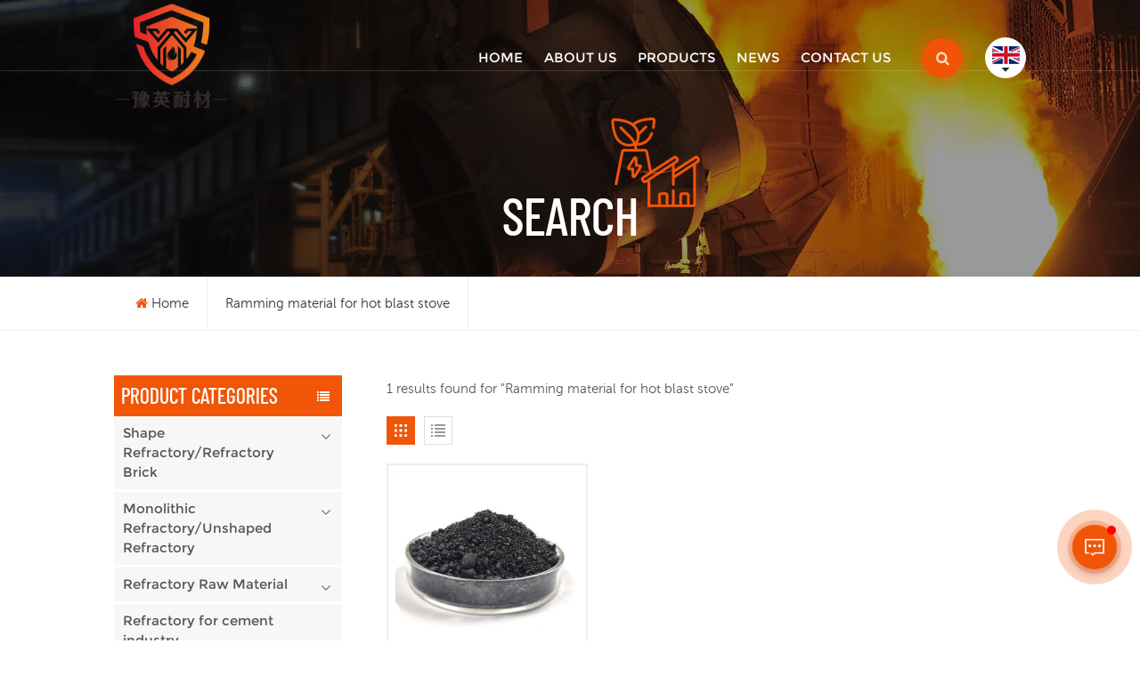

--- FILE ---
content_type: text/html; charset=UTF-8
request_url: https://www.yyrefractory.com/ramming-material-for-hot-blast-stove_sp
body_size: 9025
content:
<!DOCTYPE html PUBLIC "-//W3C//DTD XHTML 1.0 Transitional//EN" "http://www.w3.org/TR/xhtml1/DTD/xhtml1-transitional.dtd">
<html xmlns="http://www.w3.org/1999/xhtml">
<head>
    <meta http-equiv="X-UA-Compatible" content="IE=edge">
    <meta name="viewport" content="width=device-width, initial-scale=1.0, user-scalable=no">
    <meta http-equiv="Content-Type" content="text/html; charset=utf-8" />
    <meta http-equiv="X-UA-Compatible" content="IE=edge,Chrome=1" />
    <meta http-equiv="X-UA-Compatible" content="IE=9" />
    <meta http-equiv="Content-Type" content="text/html; charset=utf-8" />
                <title>Wholesale Ramming material for hot blast stove Manufacturers,Ramming material for hot blast stove Factory Price</title>
        <meta name="keywords" content="OEM Ramming material for hot blast stove,Ramming material for hot blast stove Factory,Ramming material for hot blast stove Price,Suppliers,Manufacturers,Exporters" />
        <meta name="description" content="Yuying Refractory is an experienced manufacturer and professional exporter of Ramming material for hot blast stove,100% quality assurance. Factory direct,wholesale price!" />
            
                <link rel="canonical" href="https://" />
        <meta property="og:image" content=""/>
            <link href="/uploadfile/userimg/13009cc51608cfe176ca39a8ba46cd36.png" rel="shortcut icon"  />
                <link rel="alternate" hreflang="en" href="https://www.yyrefractory.com/ramming-material-for-hot-blast-stove_sp" />
            <link rel="alternate" hreflang="es" href="https://es.yyrefractory.com/ramming-material-for-hot-blast-stove_sp" />
            <link rel="alternate" hreflang="ar" href="https://ar.yyrefractory.com/ramming-material-for-hot-blast-stove_sp" />
        <link rel="alternate" href="https://www.yyrefractory.com/ramming-material-for-hot-blast-stove_sp" hreflang="x-default" />


    <link type="text/css" rel="stylesheet" href="/template/css/bootstrap.css">
    <link type="text/css" rel="stylesheet" href="/template/css/font-awesome.min.css">
    <link type="text/css" rel="stylesheet" href="/template/css/animate.css" />
    <link type="text/css" rel="stylesheet" href="/template/css/style.css">

    <script type="text/javascript" src="/template/js/jquery-1.8.3.js"></script>
    <script type="text/javascript" src="/js/front/common.js"></script>
    <script type="text/javascript" src="/template/js/bootstrap.min.js"></script>
    <script type="text/javascript" src="/template/js/swiper.min.js"></script>

    <!--[if ie9]
    <script src="/template/js/html5shiv.min.js"></script>
    <script src="/template/js/respond.min.js"></script>
    -->

    <!--[if IE 8]>
    <script src="https://oss.maxcdn.com/libs/html5shiv/3.7.0/html5shiv.js"></script>
    <script src="https://oss.maxcdn.com/libs/respond.js/1.3.0/respond.min.js"></script>
    <![endif]-->

    <script>
        if( /Android|webOS|iPhone|iPad|iPod|BlackBerry|IEMobile|Opera Mini/i.test(navigator.userAgent) ) {
            $(function () {
                $('.phone img').attr("style","");
                $(".phone img").attr("width","");
                $(".phone img").attr("height","");

            })
        }
    </script>
    <!-- Google Tag Manager -->
<script>(function(w,d,s,l,i){w[l]=w[l]||[];w[l].push({'gtm.start':
new Date().getTime(),event:'gtm.js'});var f=d.getElementsByTagName(s)[0],
j=d.createElement(s),dl=l!='dataLayer'?'&l='+l:'';j.async=true;j.src=
'https://www.googletagmanager.com/gtm.js?id='+i+dl;f.parentNode.insertBefore(j,f);
})(window,document,'script','dataLayer','GTM-NL76F65');</script>
<!-- End Google Tag Manager --></head>
<body>

<!-- Google Tag Manager (noscript) -->
<noscript><iframe src="https://www.googletagmanager.com/ns.html?id=GTM-NL76F65"
height="0" width="0" style="display:none;visibility:hidden"></iframe></noscript>
<!-- End Google Tag Manager (noscript) -->    <header class="large">
    <div class="wrapper">
        <nav id="main-nav">
            <ul class="first-nav">
                <li><a href="/">Home</a></li>
            </ul>
            <ul class="second-nav">

                                    <li><a href="/about-us_d1">About us</a>
                                                      <ul class="nav_child">
                                                                    <li><a href="/certificates_d24">Certificates</a></li>
                                                            </ul>
                                            </li>
                                <li><a href="/products">Products</a>
                    <ul class="nav_child">
                                                    <li><a href="/shape-refractory-refractory-brick_c1">Shape Refractory/Refractory Brick</a>
                                                                    <ul>
                                                                                    <li><a href="/high-alumina-bricks_c7">High Alumina Bricks</a></li>
                                                                                    <li><a href="/fireclay-bricks_c8">Fireclay Bricks</a></li>
                                                                                    <li><a href="/insulation-bricks_c9">Insulation Bricks</a></li>
                                                                                    <li><a href="/corundum-bricks_c11">Corundum Bricks</a></li>
                                                                                    <li><a href="/acid-resistant-bricks_c10">Acid Resistant Bricks</a></li>
                                                                                    <li><a href="/refractory-alumina-balls_c28">refractory alumina balls </a></li>
                                                                                    <li><a href="/alumina-ceramic-balls_c29">Alumina Ceramic Balls</a></li>
                                                                            </ul>
                                                            </li>
                                                    <li><a href="/monolithic-refractory-unshaped-refractory_c2">Monolithic Refractory/Unshaped Refractory</a>
                                                                    <ul>
                                                                                    <li><a href="/castable-castable-refractory_c12">Castable/Castable Refractory</a></li>
                                                                                    <li><a href="/refractory-cement-mortar_c15">Refractory Cement/Mortar</a></li>
                                                                                    <li><a href="/gunning-material_c17">Gunning Material</a></li>
                                                                                    <li><a href="/ramming-mix_c18">Ramming Mix</a></li>
                                                                                    <li><a href="/taphole-clay-for-blast-furnace-taphole-mud_c19">Taphole clay for Blast furnace  /taphole mud </a></li>
                                                                            </ul>
                                                            </li>
                                                    <li><a href="/refractory-raw-material_c3">Refractory Raw Material</a>
                                                                    <ul>
                                                                                    <li><a href="/calcined-bauxite_c20">Calcined Bauxite</a></li>
                                                                                    <li><a href="/corundum-fused-alumina_c21">Corundum/Fused Alumina</a></li>
                                                                                    <li><a href="/alumina-powder_c22">Alumina Powder</a></li>
                                                                                    <li><a href="/silicon-carbide_c23">Silicon Carbide</a></li>
                                                                                    <li><a href="/oil-fracturing-proppant_c24">Oil Fracturing Proppant</a></li>
                                                                            </ul>
                                                            </li>
                                                    <li><a href="/refractory-for-cement-industry_c25">Refractory for cement industry</a>
                                                            </li>
                                                    <li><a href="/refractory-for-lime-kiln_c26">Refractory for lime kiln</a>
                                                            </li>
                                                    <li><a href="/refractory-for-roasting-furnace_c27">Refractory for roasting furnace</a>
                                                            </li>
                                                    <li><a href="/refractory-for-iron-steel-making-industry_c30">Refractory for iron & steel making industry</a>
                                                            </li>
                                            </ul>
                </li>

                                <li><a href="/news_nc1">News</a>
                                    </li>
                                    <li><a href="/contact-us_d2">Contact us</a>
                                            </li>
                            </ul>
        </nav>
        <a class="toggle">
            <span></span>
            <span></span>
            <span></span>
        </a>
    </div>
    <div class="nav_section">
        <div class="container">
            <div class="nav_main">
                                                            <a id="logo" href="/" title="Gongyi Yuying Refractory Co., Ltd"><img alt="Gongyi Yuying Refractory Co., Ltd" src="/uploadfile/userimg/a84495dd90b4581a50d59d953557afef.png" /></a>
                                        
                <div class="nav_r">
                    <div class="mainmenu-area">
                        <div class="mainmenu-left visible-lg visible-md">
                            <div class="mainmenu">
                                <nav>
                                    <ul class="clearfix">
                                        <li><a href='/'>Home</a></li>

                                                                                    <li><a href="/about-us_d1">About us</a>
                                                                                                    <ul class="vmegamenu">
                                                                                                                    <li><a href="/certificates_d24">Certificates</a></li>
                                                                                                            </ul>
                                                                                            </li>
                                        
                                        <li class="product_vmegamenu"><a href="/products">Products</a>
                                            <ul  class="nav_list clearfix">
                                                <div class="container">
                                                                                                            <li>
                                                            <div class="level_1 clearfix">
                                                                <a href="/shape-refractory-refractory-brick_c1" class="title">Shape Refractory/Refractory Brick</a>
                                                            </div>
                                                                                                                            <div class="level_2 clearfix">
                                                                                                                                            <a href="/high-alumina-bricks_c7">High Alumina Bricks</a>
                                                                                                                                            <a href="/fireclay-bricks_c8">Fireclay Bricks</a>
                                                                                                                                            <a href="/insulation-bricks_c9">Insulation Bricks</a>
                                                                                                                                            <a href="/corundum-bricks_c11">Corundum Bricks</a>
                                                                                                                                            <a href="/acid-resistant-bricks_c10">Acid Resistant Bricks</a>
                                                                                                                                            <a href="/refractory-alumina-balls_c28">refractory alumina balls </a>
                                                                                                                                            <a href="/alumina-ceramic-balls_c29">Alumina Ceramic Balls</a>
                                                                                                                                    </div>
                                                                                                                    </li>
                                                                                                            <li>
                                                            <div class="level_1 clearfix">
                                                                <a href="/monolithic-refractory-unshaped-refractory_c2" class="title">Monolithic Refractory/Unshaped Refractory</a>
                                                            </div>
                                                                                                                            <div class="level_2 clearfix">
                                                                                                                                            <a href="/castable-castable-refractory_c12">Castable/Castable Refractory</a>
                                                                                                                                            <a href="/refractory-cement-mortar_c15">Refractory Cement/Mortar</a>
                                                                                                                                            <a href="/gunning-material_c17">Gunning Material</a>
                                                                                                                                            <a href="/ramming-mix_c18">Ramming Mix</a>
                                                                                                                                            <a href="/taphole-clay-for-blast-furnace-taphole-mud_c19">Taphole clay for Blast furnace  /taphole mud </a>
                                                                                                                                    </div>
                                                                                                                    </li>
                                                                                                            <li>
                                                            <div class="level_1 clearfix">
                                                                <a href="/refractory-raw-material_c3" class="title">Refractory Raw Material</a>
                                                            </div>
                                                                                                                            <div class="level_2 clearfix">
                                                                                                                                            <a href="/calcined-bauxite_c20">Calcined Bauxite</a>
                                                                                                                                            <a href="/corundum-fused-alumina_c21">Corundum/Fused Alumina</a>
                                                                                                                                            <a href="/alumina-powder_c22">Alumina Powder</a>
                                                                                                                                            <a href="/silicon-carbide_c23">Silicon Carbide</a>
                                                                                                                                            <a href="/oil-fracturing-proppant_c24">Oil Fracturing Proppant</a>
                                                                                                                                    </div>
                                                                                                                    </li>
                                                                                                            <li>
                                                            <div class="level_1 clearfix">
                                                                <a href="/refractory-for-cement-industry_c25" class="title">Refractory for cement industry</a>
                                                            </div>
                                                                                                                    </li>
                                                                                                            <li>
                                                            <div class="level_1 clearfix">
                                                                <a href="/refractory-for-lime-kiln_c26" class="title">Refractory for lime kiln</a>
                                                            </div>
                                                                                                                    </li>
                                                                                                            <li>
                                                            <div class="level_1 clearfix">
                                                                <a href="/refractory-for-roasting-furnace_c27" class="title">Refractory for roasting furnace</a>
                                                            </div>
                                                                                                                    </li>
                                                                                                            <li>
                                                            <div class="level_1 clearfix">
                                                                <a href="/refractory-for-iron-steel-making-industry_c30" class="title">Refractory for iron & steel making industry</a>
                                                            </div>
                                                                                                                    </li>
                                                                                                    </div>
                                            </ul>
                                        </li>

                                                                                <li><a href="/news_nc1">News</a>
                                                                                    </li>
                                                                                    <li><a href="/contact-us_d2">Contact us</a>
                                                                                            </li>
                                                                            </ul>
                                </nav>
                            </div>
                        </div>
                    </div>
                    <div class="search_section">
                        <div class="attr-nav"><a rel="nofollow" class="search" href="javascript:void(0);"></a><i class="mob_search"></i></div>
                        <div class="search_input">
                            <div class="close-search"><i class="fa fa-close"></i></div>
                            <em>What Are You Looking For?</em>
                            <div class="search_main">
                                <input name="search_keyword" onkeydown="javascript:enterIn(event);" type="text" class="form-control" value="Search..." onfocus="if(this.value=='Search...'){this.value='';}" onblur="if(this.value==''){this.value='Search...';}" placeholder="Search...">
                                <input type="submit" class="search_btn btn_search1" value="">
                            </div>
                        </div>
                    </div>
                    <ul class="language">
                        <li>
                            <div class="menu">
                                <em class="menu-title"><img src="/template/images/en.jpg"><i class="fa fa-sort-down"></i></em>
                                <ul class="menu-dropdown clearfix">
                                                                            <li><a href="https://www.yyrefractory.com/ramming-material-for-hot-blast-stove_sp"><img src="/template/images/en.jpg" />English</a></li>
                                                                            <li><a href="https://es.yyrefractory.com/ramming-material-for-hot-blast-stove_sp"><img src="/template/images/es.jpg" />español</a></li>
                                                                            <li><a href="https://ar.yyrefractory.com/ramming-material-for-hot-blast-stove_sp"><img src="/template/images/ar.jpg" />العربية</a></li>
                                                                    </ul>

                            </div>
                        </li>
                    </ul>
                </div>
            </div>
        </div>
    </div>
</header>
<div class="height"></div>    <div class="n_banner">
            
        <div class="img">
                                                                        <img src="/uploadfile/bannerimg/1647403085114534443.jpg" alt="banner">
                                                
        </div>


        <div class="n_title"><div class="h4">Search</div></div>
    </div>
    <div class="mbx_section">
        <div class="container clearfix">
            <div class="mbx">
                <ul>
                    <li><a href="/"><i class="fa fa-home"></i>Home</a></li>
                    <li> <a href="/ramming-material-for-hot-blast-stove_sp"><h2>Ramming material for hot blast stove</h2></a></li>

                </ul>
            </div>
        </div>
    </div>

    <div class="n_main">
        <div class="container">
            <div id="main" class="n_left penci-main-sticky-sidebar">
    <div class="theiaStickySidebar">
        <div class="modules">
            <section class="block left_nav">
                <div class="unfold nav_h4">Product categories</div>
                <div class="toggle_content clearfix">
                    <ul class="mtree">
                                                    <li class=" clearfix"><span></span><a href="/shape-refractory-refractory-brick_c1">Shape Refractory/Refractory Brick</a>
                                                                    <ul>
                                                                                    <li><span></span><a href="/high-alumina-bricks_c7">High Alumina Bricks</a>
                                                                                            </li>
                                                                                    <li><span></span><a href="/fireclay-bricks_c8">Fireclay Bricks</a>
                                                                                            </li>
                                                                                    <li><span></span><a href="/insulation-bricks_c9">Insulation Bricks</a>
                                                                                            </li>
                                                                                    <li><span></span><a href="/corundum-bricks_c11">Corundum Bricks</a>
                                                                                            </li>
                                                                                    <li><span></span><a href="/acid-resistant-bricks_c10">Acid Resistant Bricks</a>
                                                                                            </li>
                                                                                    <li><span></span><a href="/refractory-alumina-balls_c28">refractory alumina balls </a>
                                                                                            </li>
                                                                                    <li><span></span><a href="/alumina-ceramic-balls_c29">Alumina Ceramic Balls</a>
                                                                                            </li>
                                                                            </ul>
                                                            </li>
                                                    <li class=" clearfix"><span></span><a href="/monolithic-refractory-unshaped-refractory_c2">Monolithic Refractory/Unshaped Refractory</a>
                                                                    <ul>
                                                                                    <li><span></span><a href="/castable-castable-refractory_c12">Castable/Castable Refractory</a>
                                                                                            </li>
                                                                                    <li><span></span><a href="/refractory-cement-mortar_c15">Refractory Cement/Mortar</a>
                                                                                            </li>
                                                                                    <li><span></span><a href="/gunning-material_c17">Gunning Material</a>
                                                                                            </li>
                                                                                    <li><span></span><a href="/ramming-mix_c18">Ramming Mix</a>
                                                                                            </li>
                                                                                    <li><span></span><a href="/taphole-clay-for-blast-furnace-taphole-mud_c19">Taphole clay for Blast furnace  /taphole mud </a>
                                                                                            </li>
                                                                            </ul>
                                                            </li>
                                                    <li class=" clearfix"><span></span><a href="/refractory-raw-material_c3">Refractory Raw Material</a>
                                                                    <ul>
                                                                                    <li><span></span><a href="/calcined-bauxite_c20">Calcined Bauxite</a>
                                                                                            </li>
                                                                                    <li><span></span><a href="/corundum-fused-alumina_c21">Corundum/Fused Alumina</a>
                                                                                            </li>
                                                                                    <li><span></span><a href="/alumina-powder_c22">Alumina Powder</a>
                                                                                            </li>
                                                                                    <li><span></span><a href="/silicon-carbide_c23">Silicon Carbide</a>
                                                                                            </li>
                                                                                    <li><span></span><a href="/oil-fracturing-proppant_c24">Oil Fracturing Proppant</a>
                                                                                            </li>
                                                                            </ul>
                                                            </li>
                                                    <li class=" clearfix"><span></span><a href="/refractory-for-cement-industry_c25">Refractory for cement industry</a>
                                                            </li>
                                                    <li class=" clearfix"><span></span><a href="/refractory-for-lime-kiln_c26">Refractory for lime kiln</a>
                                                            </li>
                                                    <li class=" clearfix"><span></span><a href="/refractory-for-roasting-furnace_c27">Refractory for roasting furnace</a>
                                                            </li>
                                                    <li class=" clearfix"><span></span><a href="/refractory-for-iron-steel-making-industry_c30">Refractory for iron & steel making industry</a>
                                                            </li>
                                            </ul>
                </div>
                <script type="text/javascript" src="/template/js/mtree.js"></script>
            </section>
                        <div class="left-adv clearfix hidden-xs" style="background-image:url(/uploadfile/single/e04922bc4086c53e22931c8b5e12f1ef.jpg)">
                <div class="ovrly"></div>
                <div class="main">
                    <a href="/contact-us_d2" class="title">how can we help you</a>
                    <div class="text">You can contact us any way that is convenient for you. We are available 24/7 via email or telephone.</div>
                    <span class="main_more"><a rel="nofollow" href="/contact-us_d2" class="more_h">Contact Us</a></span>
                </div>
            </div>
            <section class="block hot_left">
                <h4 class="left_h4">New Products</h4>
                <div class="toggle_content clearfix">
                    <ul>
                                                    <li>
                                <div class="li clearfix">
                                    <a class="img" href="/high-alumina-bricks-for-blast-furnaces_p8.html"><img id="product_detail_img"  alt="high alumina refractory bricks" src="/uploadfile/202203/29/dd2d69310bbddbd2da3132404081d738_small.jpg" /></a>
                                    <div class="h4"><a href="/high-alumina-bricks-for-blast-furnaces_p8.html">High alumina bricks for blast furnaces</a></div>
                                    <a rel="nofollow" href="/high-alumina-bricks-for-blast-furnaces_p8.html" class="more">Read More<i class="fa fa-caret-right"></i></a>
                                </div>
                            </li>
                                                    <li>
                                <div class="li clearfix">
                                    <a class="img" href="/fireclay-bricks-for-hot-blast-stoves_p9.html"><img id="product_detail_img"  alt="Clay refractory bricks" src="/uploadfile/202203/29/d9988fcfe53d7be2bd5249ebea546707_small.jpg" /></a>
                                    <div class="h4"><a href="/fireclay-bricks-for-hot-blast-stoves_p9.html">Fireclay bricks for hot-blast stoves</a></div>
                                    <a rel="nofollow" href="/fireclay-bricks-for-hot-blast-stoves_p9.html" class="more">Read More<i class="fa fa-caret-right"></i></a>
                                </div>
                            </li>
                                                    <li>
                                <div class="li clearfix">
                                    <a class="img" href="/mullite-insulating-brick-for-hot-blast-stove_p10.html"><img id="product_detail_img"  alt="Mullite poly light insulating bricks" src="/uploadfile/202203/29/2eb985fad9a82c4d4f6c824ad16e6be8_small.jpg" /></a>
                                    <div class="h4"><a href="/mullite-insulating-brick-for-hot-blast-stove_p10.html">Mullite insulating brick for hot blast stove</a></div>
                                    <a rel="nofollow" href="/mullite-insulating-brick-for-hot-blast-stove_p10.html" class="more">Read More<i class="fa fa-caret-right"></i></a>
                                </div>
                            </li>
                                                    <li>
                                <div class="li clearfix">
                                    <a class="img" href="/acid-resistant-bricks-for-coke-ovens_p11.html"><img id="product_detail_img"  alt="Acid resistant bricks" src="/uploadfile/202203/29/d827159d671ad8e06a19e2eb5257dcfb_small.png" /></a>
                                    <div class="h4"><a href="/acid-resistant-bricks-for-coke-ovens_p11.html">Acid resistant bricks for coke ovens</a></div>
                                    <a rel="nofollow" href="/acid-resistant-bricks-for-coke-ovens_p11.html" class="more">Read More<i class="fa fa-caret-right"></i></a>
                                </div>
                            </li>
                                                    <li>
                                <div class="li clearfix">
                                    <a class="img" href="/silica-bricks-for-hot-blast-stove_p12.html"><img id="product_detail_img"  alt="silica bricks" src="/uploadfile/202203/29/365cc3b23372fa9a3c48316ca84c4629_small.png" /></a>
                                    <div class="h4"><a href="/silica-bricks-for-hot-blast-stove_p12.html">Silica bricks for hot blast stove</a></div>
                                    <a rel="nofollow" href="/silica-bricks-for-hot-blast-stove_p12.html" class="more">Read More<i class="fa fa-caret-right"></i></a>
                                </div>
                            </li>
                        
                    </ul>
                </div>
            </section>
        </div>
    </div>
</div>            <div id="sidebar" class="penci-sticky-sidebar n_right">
                <div class="theiaStickySidebar">
                    <div class="products">
                                                    <div class="products_m clearfix">1 results found for "Ramming material for hot blast stove"</div>
                                                <div class="main">
                            <div id="cbp-vm" class="cbp-vm-switcher cbp-vm-view-grid">
                                <div class="cbp-vm-options clearfix">
                                    <a href="#" class="cbp-vm-icon cbp-vm-grid  cbp-vm-selected" data-view="cbp-vm-view-grid">
                                        <svg fill="currentColor" preserveAspectRatio="xMidYMid meet" height="1em" width="1em" viewBox="0 0 16 16" title="Grid" style="vertical-align:middle"><title>Grid</title><g><path d="M1,3.80447821 L1,1 L3.80447821,1 L3.80447821,3.80447821 L1,3.80447821 Z M6.5977609,3.80447821 L6.5977609,1 L9.4022391,1 L9.4022391,3.80447821 L6.5977609,3.80447821 Z M12.1955218,3.80447821 L12.1955218,1 L15,1 L15,3.80447821 L12.1955218,3.80447821 Z M1,9.4022391 L1,6.59706118 L3.80447821,6.59706118 L3.80447821,9.4022391 L1,9.4022391 Z M6.5977609,9.4022391 L6.5977609,6.5977609 L9.4022391,6.5977609 L9.4022391,9.4022391 L6.5977609,9.4022391 Z M12.1955218,9.4022391 L12.1955218,6.59706118 L15,6.59706118 L15,9.4022391 L12.1955218,9.4022391 Z M1,14.9993003 L1,12.1948221 L3.80447821,12.1948221 L3.80447821,14.9993003 L1,14.9993003 Z M6.5977609,14.9993003 L6.5977609,12.1948221 L9.4022391,12.1948221 L9.4022391,14.9993003 L6.5977609,14.9993003 Z M12.1955218,14.9993003 L12.1955218,12.1948221 L15,12.1948221 L15,14.9993003 L12.1955218,14.9993003 Z"></path></g></svg>
                                    </a>
                                    <a href="#" class="cbp-vm-icon cbp-vm-list" data-view="cbp-vm-view-list">
                                        <svg fill="currentColor" preserveAspectRatio="xMidYMid meet" height="1em" width="1em" viewBox="0 0 16 16" title="List" style="vertical-align:middle"><title>List</title><g><path d="M0,3 L0,1 L2,1 L2,3 L0,3 Z M0,7 L0,5 L2,5 L2,7 L0,7 Z M0,11 L0,9 L2,9 L2,11 L0,11 Z M0,15 L0,13 L2,13 L2,15 L0,15 Z M4,3 L4,1 L16,1 L16,3 L4,3 Z M4,7 L4,5 L16,5 L16,7 L4,7 Z M4,11 L4,9 L16,9 L16,11 L4,11 Z M4,15 L4,13 L16,13 L16,15 L4,15 Z"></path></g></svg>
                                    </a>
                                </div>
                                <ul>
                                                                            <li>
                                            <div class="li">
                                                <div class="cbp-vm-image">
                                                    <div class="img"><img id="product_detail_img"  alt="Ramming mix" src="/uploadfile/202204/01/79d81ee2776131e55640adb15af8e501_small.jpg" /></div>
                                                    <div class="quick_ico"><span>View More</span></div>
                                                    <a rel="nofollow" href="/ramming-material-for-blast-furnace_p20.html" class="a"></a>

                                                </div>
                                                <div class="text">
                                                    <div class="h4"><a href="/ramming-material-for-blast-furnace_p20.html">Ramming material for blast furnace</a></div>
                                                    <div class="cbp-vm-details">The refractory ramming material is prepared from a high proportion of granular and powdery materials and a very low proportion of binders and other components, even all of which are composed of granules and powders, and are subject to strong ramming. Bulk materials for construction.</div>
                                                                                                                                                                <p class="tags_ul">
                                                            <span><i class="fa fa-tags"></i>Hot Tags : </span>
                                                                                                                            <a href="/blast-furnace-ramming-material_sp">blast furnace ramming material</a>
                                                                                                                            <a href="/ramming-material-for-hot-blast-stove_sp">Ramming material for hot blast stove</a>
                                                                                                                            <a href="/refractory-ramming-mix-price_sp">Refractory ramming mix price</a>
                                                                                                                    </p>
                                                                                                        <a href="/ramming-material-for-blast-furnace_p20.html" rel="nofollow" class="my_more1">Read More</a>
                                                </div>
                                            </div>
                                        </li>
                                    
                                </ul>
                            </div>
                        </div>
                        <div class="page_p clearfix">
                            

                                                     <div class="total">A total of<span>1</span>pages</div>
                        </div>
                        <script>
                            (function() {
                                var container = document.getElementById( 'cbp-vm' ),
                                    optionSwitch = Array.prototype.slice.call( container.querySelectorAll( 'div.cbp-vm-options > a' ) );
                                function init() {
                                    optionSwitch.forEach( function( el, i ) {
                                        el.addEventListener( 'click', function( ev ) {
                                            ev.preventDefault();
                                            _switch( this );
                                        }, false );
                                    } );
                                }
                                function _switch( opt ) {
                                    optionSwitch.forEach(function(el) {
                                        classie.remove( container, el.getAttribute( 'data-view' ) );
                                        classie.remove( el, 'cbp-vm-selected' );
                                    });
                                    classie.add( container, opt.getAttribute( 'data-view' ) );
                                    classie.add( opt, 'cbp-vm-selected' );
                                }
                                init();
                            })();
                            ( function( window ) {
                                'use strict';
                                function classReg( className ) {
                                    return new RegExp("(^|\\s+)" + className + "(\\s+|$)");
                                }
                                var hasClass, addClass, removeClass;
                                if ( 'classList' in document.documentElement ) {
                                    hasClass = function( elem, c ) {
                                        return elem.classList.contains( c );
                                    };
                                    addClass = function( elem, c ) {
                                        elem.classList.add( c );
                                    };
                                    removeClass = function( elem, c ) {
                                        elem.classList.remove( c );
                                    };
                                }
                                else {
                                    hasClass = function( elem, c ) {
                                        return classReg( c ).test( elem.className );
                                    };
                                    addClass = function( elem, c ) {
                                        if ( !hasClass( elem, c ) ) {
                                            elem.className = elem.className + ' ' + c;
                                        }
                                    };
                                    removeClass = function( elem, c ) {
                                        elem.className = elem.className.replace( classReg( c ), ' ' );
                                    };
                                }
                                function toggleClass( elem, c ) {
                                    var fn = hasClass( elem, c ) ? removeClass : addClass;
                                    fn( elem, c );
                                }
                                var classie = {
                                    hasClass: hasClass,
                                    addClass: addClass,
                                    removeClass: removeClass,
                                    toggleClass: toggleClass,
                                    has: hasClass,
                                    add: addClass,
                                    remove: removeClass,
                                    toggle: toggleClass
                                };
                                if ( typeof define === 'function' && define.amd ) {
                                    define( classie );
                                } else {
                                    window.classie = classie;
                                }
                            })( window );
                        </script>
                    </div>
                </div>
            </div>
        </div>
    </div>
<!--con_section-->
<div class="con_section">
    <div class="con_img" style="background: url(/uploadfile/bannerimg/1647410682651734443.jpg) no-repeat center center;"></div>
    <div class="con_map">
                <p><iframe style="border: 0;" src="https://www.google.com/maps/embed?pb=!1m18!1m12!1m3!1d13133.572128213695!2d113.03170523587924!3d34.61950684579406!2m3!1f0!2f0!3f0!3m2!1i1024!2i768!4f13.1!3m3!1m2!1s0x35d7bf2f0beb4b79%3A0x23df79e32120f5b8!2sTieshenggoucun%2C%20Gongyi%2C%20Zhengzhou%2C%20Henan%2C%20China%2C%20451274!5e0!3m2!1sen!2sus!4v1649662486787!5m2!1sen!2sus" width="1903" height="311" allowfullscreen="allowfullscreen" loading="lazy"></iframe></p>    </div>
    <div class="con_r">
        <div class="title">Leave A Message</div>
        <div class="mess_main">
            <div class="p">If you are interested in our products and want to know more details,please leave a message here,we will reply you as soon as we can.</div>
            <form role="form" action="/inquiry/addinquiry" method="post" name="email_form" id="email_form2">
                <input type="hidden" name="msg_title" value="Leave a Message" class="meInput" />
                <input type="hidden" name="msg_fromurl" value="/ramming-material-for-hot-blast-stove_sp" class="meInput" />
                <ul class="clearfix">
                    <li class="col-sm-6 col-xs-12">
                        <span class="ms_e"><input type="text" name="msg_email" id="msg_email" class="meInput" placeholder="* Your Email"></span>
                    </li>
                    <li class="col-sm-6 col-xs-12">
                        <span class="ms_p"><input type="text" name="msg_tel" id="msg_phone" class="meInput" placeholder="Tel/WhatsApp"></span>
                    </li>
                    <li class="col-xs-12">
                        <span class="ms_m"><textarea id="meText" placeholder="* Enter product details (such as color, size, materials etc.) and other specific requirements to receive an accurate quote." maxlength="3000" name="msg_content"></textarea></span>
                    </li>
                                    </ul>
                <input type="submit" value="Submit" class="main_more">
            </form>
        </div>
    </div>
</div>

<div id="footer" style="background:url(/uploadfile/bannerimg/1647410703224734443.jpg) no-repeat center center;">
    <div class="container">
                <div class="footer_email">
            <div class="icon"><img src="/uploadfile/single/3808f42eb3a8c135a60151c898273aa2.png"/></div>
            <div class="title">Sign up for industry alert, news & inslights</div>
            <div class="email clearfix">
                <input name="textfield" id="user_email" type="text" value="Your Email" onfocus="if(this.value=='Your Email'){this.value='';}" onblur="if(this.value==''){this.value='Your Email';}" class="email_main">
                <button type="submit" onclick="add_email_list();" class="email_btn">Subscribe</button>
            </div>
        </div>
        <script>
            var email = document.getElementById('user_email');
            function add_email_list()
            {
                $.ajax({
                    url: "/common/ajax/addtoemail/emailname/" + email.value,
                    type: 'GET',
                    success: function(info) {
                        if (info == 1) {
                            alert('Successfully!');
                        } else {
                            alert('lost!');
                        }
                    }
                });
            }
        </script>
        <section class="footer_follow">
            <div class="title_h4">Follow Us</div>
            <div>
                <ul>
                                            <li><a href="/">Home</a></li>
                                            <li><a href="/about-us_d1">About us</a></li>
                                            <li><a href="/products">Products</a></li>
                                            <li><a href="/news_nc1">Industry Knowledge</a></li>
                                            <li><a href="/cases_nc2">Cases</a></li>
                                            <li><a href="/blog">Blog</a></li>
                                            <li><a href="/contact-us_d2">Contact us</a></li>
                                    </ul>
            </div>
        </section>
        <section class="footer_tags">
            <div class="title_h4">Hot Tags</div>
            <div>
                <ul>
                                            <li><a href="/high-alumina-refractory-bricks_sp">high alumina refractory bricks</a></li>
                                            <li><a href="/insulating-refractory-castable_sp">insulating refractory castable</a></li>
                                            <li><a href="/high-alumina-refractory-cenment_sp">High alumina refractory cenment</a></li>
                                            <li><a href="/high-alumina-refractory-mortars_sp">High alumina refractory mortars</a></li>
                                            <li><a href="/mullite-poly-light-insulating-bricks_sp">Mullite poly light insulating bricks</a></li>
                                            <li><a href="/lightweight-thermal-insulation-castables_sp">lightweight thermal insulation castables</a></li>
                                            <li><a href="/high-alumina-refractory-castables-for-blast-furnace_sp">High alumina refractory castables for blast furnace</a></li>
                                    </ul>
            </div>
        </section>
        <section class="block footer_con">
            <div class="unfold title_h4">Contact Us</div>
            <div>
                <ul>
                    <li class="con_add">Address : No. 99, Tieshenggou Village, Jiajinkou Town, Gongyi City, Zhengzhou City, Henan Province</li>
                                            <li class="con_email">Email : <a rel="nofollow" target="_blank" href="mailto:yuyingamy@outlook.com">yuyingamy@outlook.com</a></li>
                                        <li class="con_tel">Tel : <a rel="nofollow" href="Tel:+8613215996925">+8613215996925</a></li>
                                                                                                <li class="con_whatsapp">Whatsapp : <a rel="nofollow"  target="_blank" href="https://api.whatsapp.com/send?phone=+8613215996925&text=Hello">+8613215996925</a></li>
                                                            </ul>
                <div class="footer_sns">
                                                                                            <a href="https://www.facebook.com" target="_blank" rel="nofollow"><img src="/uploadfile/friendlink/fe734dce7b00af504116ea929a8f478f.jpg" /></a>
                                                    <a href="https://www.linkedin.com" target="_blank" rel="nofollow"><img src="/uploadfile/friendlink/56d0d076fab5058f7f06e5785e69fc5f.jpg" /></a>
                                                    <a href="https://www.instagram.com" target="_blank" rel="nofollow"><img src="/uploadfile/friendlink/fb9fd30354c82dc74412b61ec9112163.jpg" /></a>
                                                    <a href="https://www.pinterest.com" target="_blank" rel="nofollow"><img src="/uploadfile/friendlink/c984fa9727dd595fcdb8a3d5bcaf0440.jpg" /></a>
                                                    <a href="https://www.twitter.com" target="_blank" rel="nofollow"><img src="/uploadfile/friendlink/7ef5c6320770a51238204308e907f6b3.jpg" /></a>
                                                    <a href="https://www.youtobe.com" target="_blank" rel="nofollow"><img src="/uploadfile/friendlink/bb652e74125f744584c3e97f9a23a0c3.jpg" /></a>
                                                            </div>
            </div>
        </section>
        <div class="clear"></div>
        <div class="footer_bottom clearfix">
            <div class="footer_other">
                <div class="footer_nav">
                    <a href="/sitemap.html">Sitemap</a>
                    <a href="/blog">Blog</a>
                    <a href="/sitemap.xml">XML</a>
                                        <a href="/_d"></a>
                </div>
                <div class="cop">© Gongyi Yuying Refractory Co., Ltd All Rights Reserved  <span class="ipv6"><img src="/template/images/ipv6.png" alt="">IPv6 network supported</span></div>
            </div>
        </div>
    </div>
</div>
<a href="javascript:;" class="back_top">Top</a>
<div id="online_qq_layer">
    <div id="online_qq_tab">
        <a id="floatShow" rel="nofollow" href="javascript:void(0);" >
            <div class="livechat-girl animated"><img class="girl" src="/template/images/en_3.png" alt=""/>
                <div class="livechat-hint rd-notice-tooltip rd-notice-type-success rd-notice-position-left single-line show_hint">
                    <div class="rd-notice-content">Leave A Message</div>
                </div>
                <div class="animated-circles">
                    <div class="circle c-1"></div>
                    <div class="circle c-2"></div>
                    <div class="circle c-3"></div>
                </div>
            </div>
        </a>
        <a id="floatHide" rel="nofollow" href="javascript:void(0);" ><i></i></a>
    </div>
    <div id="onlineService" >
        <div class="online_form">
            <div class="i_message_inquiry">
                <em class="title">Leave A Message</em>
                <div class="text">If you are interested in our products and want to know more details,please leave a message here,we will reply you as soon as we can.</div>
                <div class="inquiry">
                    <form role="form" action="/inquiry/addinquiry" method="post" name="email_form" id="email_form1">
                        <input type="hidden" name="msg_title" value="Leave a Message" class="meInput" />
                        <input type="hidden" name="msg_fromurl" value="/ramming-material-for-hot-blast-stove_sp" class="meInput" />
                        <div class="input-group">
                            <span class="ms_e"><input class="form-control" name="msg_email" id="msg_email" tabindex="10" type="text" placeholder="* Your Email :"></span>
                        </div>
                        <div class="input-group">
                            <span class="ms_p"><input class="form-control" name="msg_tel" id="phone" tabindex="10" type="text" placeholder="Tel/WhatsApp :"></span>
                        </div>
                        <div class="input-group">
                            <span class="ms_m"><textarea name="msg_content" class="form-control" id="message" tabindex="13" placeholder="* Enter product details (such as color, size, materials etc.) and other specific requirements to receive an accurate quote." ></textarea></span>
                        </div>
                        
                        <span class="main_more"><input class="submit" type="submit" value="Submit" /></span>
                    </form>
                </div>
            </div>
        </div>
    </div>
</div>
<!--service-->
<div class="fixed-contact">
    <ul class="item-list clearfix">
                                                <li class="online_p">
                    <div class="column">
                        <i class="icon"></i>
                        <a rel="nofollow" target="_blank" href="Tel:+8613215996925">+8613215996925</a>
                    </div>
                </li>
                                        <li class="online_e">
                <div class="column">
                    <i class="icon"></i>
                    <a rel="nofollow" target="_blank" href="mailto:yuyingamy@outlook.com">yuyingamy@outlook.com</a>
                </div>
            </li>
                                                        <li class="online_w">
                    <div class="column">
                        <i class="icon"></i>
                        <a rel="nofollow"  target="_blank" href="https://api.whatsapp.com/send?phone=+8613215996925&text=Hello">+8613215996925</a>
                    </div>
                </li>
                                                                    <li class="online_s">
                    <div class="column">
                        <i class="icon"></i>
                        <a rel="nofollow" target="_blank" href="skype:live:yuyingamy?chat">live:yuyingamy</a>
                    </div>
                </li>
                                                <li class="online_code">
                <div class="column">
                    <i class="icon"></i>
                    <a>
                        <p>Scan to wechat :</p><img src="/uploadfile/single/082513cc824db8dea28ce5e2261c126f.png" />
                    </a>
                </div>
            </li>
            </ul>
</div>

<div class="mobile_nav clearfix">
    <a href="/"><i style="background-position: -323px -160px"></i><p>Home</p></a>
    <a rel="nofollow" href="/products"><i style="background-position: -366px -160px"></i><p>Products</p></a>
    <a rel="nofollow" target="_blank" href="skype:live:yuyingamy?chat"><i style="background-position: -242px -160px"></i><p>skype</p></a>
    <a rel="nofollow"  target="_blank" href="https://api.whatsapp.com/send?phone=+8613215996925&text=Hello"><i style="background-position: -283px -160px"></i><p>whatsapp</p></a>
</div>
<script type="text/javascript" src="/template/js/main.js"></script>
<script type="text/javascript" src="/template/js/demo.js"></script>
<script type="text/javascript" src="/template/js/web_js.js"></script>

<script type="text/javascript">
    $('.counter').countUp();
</script>




</body>
</html>

--- FILE ---
content_type: text/plain
request_url: https://www.google-analytics.com/j/collect?v=1&_v=j102&a=288252348&t=pageview&_s=1&dl=https%3A%2F%2Fwww.yyrefractory.com%2Framming-material-for-hot-blast-stove_sp&ul=en-us%40posix&dt=Wholesale%20Ramming%20material%20for%20hot%20blast%20stove%20Manufacturers%2CRamming%20material%20for%20hot%20blast%20stove%20Factory%20Price&sr=1280x720&vp=1280x720&_u=YEBAAAABAAAAAC~&jid=1532851440&gjid=1858095945&cid=1994448303.1768918651&tid=UA-67003274-92&_gid=975131230.1768918651&_r=1&_slc=1&gtm=45He61e1n81NL76F65v862628819za200zd862628819&gcd=13l3l3l3l1l1&dma=0&tag_exp=102015666~103116026~103200004~104527906~104528501~104684208~104684211~105391252~115938465~115938469~116744866~117041588&z=1261818631
body_size: -451
content:
2,cG-Q39ZTLPKG9